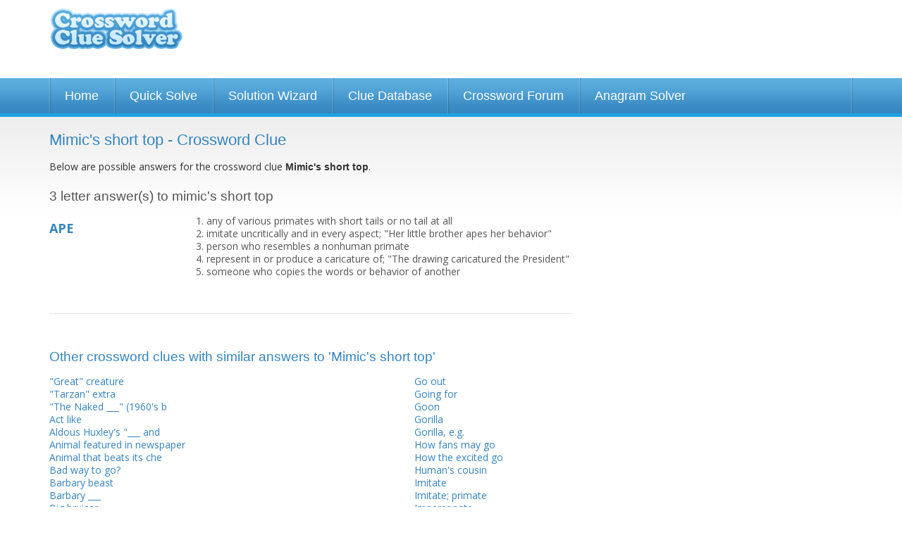

--- FILE ---
content_type: text/html; charset=UTF-8
request_url: https://www.crosswordsolver.org/clues/m/mimics-short-top.351050
body_size: 9406
content:
<!DOCTYPE html>
<html lang="en"><head><meta charset="utf-8" /><meta name="viewport" content="width=1024" /><title> Crossword Clue - 1 Answer 3-3 Letters</title><meta name="description" content="Mimic's short top crossword clue? Find the answer to the crossword clue Mimic's short top. 1 answer to this clue." /><link href='https://fonts.gstatic.com' rel='preconnect' crossorigin><link href='https://a.crosswordsolver.org' rel='preconnect' crossorigin><link href='https://www.gstatic.com' rel='preconnect' crossorigin><link href='https://www.google.com' rel='preconnect' crossorigin><link href='https://pagead2.googlesyndication.com' rel='preconnect' crossorigin><script async src="https://www.googletagmanager.com/gtag/js?id=G-MSMSMZHJBM"></script><script>

	window.dataLayer = window.dataLayer || [];
	function gtag(){dataLayer.push(arguments);}
	gtag('js', new Date());

	gtag('consent', 'default', {
	'ad_storage': 'denied',
	'ad_user_data': 'denied',
	'ad_personalization': 'denied',
	'analytics_storage': 'denied'
	});

	gtag('config', 'G-MSMSMZHJBM');

	window.addEventListener("adnginLoaderReady", function () {
	  window.__tcfapi("addEventListener", 2, (tcData, success) => {
	    if (success && (tcData?.eventStatus === "tcloaded" || tcData?.eventStatus === 'useractioncomplete')) {
	      window.adconsent && window.adconsent("getConsent", null, function (consent, success) {
	        if (success) {
	          if (consent.fullConsent) {

							/*var script = document.createElement('script');
							script.src = "https://www.googletagmanager.com/gtag/js?id=G-MSMSMZHJBM";
							document.head.appendChild(script); 
	            
							window.dataLayer = window.dataLayer || [];
							function gtag(){dataLayer.push(arguments);}
							gtag('js', new Date());

							gtag('config', 'G-MSMSMZHJBM');*/

	            gtag('consent', 'update', {
						    'ad_user_data': 'granted',
						    'ad_personalization': 'granted',
						    'ad_storage': 'granted',
						    'analytics_storage': 'granted'
						  });
	          } else {
	            // Otherwise, block all cookie-deploying scripts
	          }
	        }
	      });
	    }
	  });
	});


	</script><link rel="shortcut icon" href="https://a.crosswordsolver.org/favicon.ico"><link rel="apple-touch-icon" sizes="180x180" href="https://a.crosswordsolver.org/apple-touch-icon.png"><link rel="icon" type="image/png" sizes="32x32" href="https://a.crosswordsolver.org/favicon-32x32.png"><link rel="icon" type="image/png" sizes="16x16" href="https://a.crosswordsolver.org/favicon-16x16.png"><link rel="manifest" href="https://a.crosswordsolver.org/manifest.json"><link rel="mask-icon" href="https://a.crosswordsolver.org/safari-pinned-tab.svg" color="#00acee"><link rel="shortcut icon" href="https://a.crosswordsolver.org/favicon.ico"><meta name="msapplication-config" content="https://a.crosswordsolver.org/browserconfig.xml"><link rel="stylesheet" href="https://a.crosswordsolver.org/css/1371/styles.min.css" type="text/css" media="screen" /><script>
	!function(e,A){function s(e,A){return typeof e===A}function t(e){var A=a.className,n=f._config.classPrefix||"";if(c&&(A=A.baseVal),f._config.enableJSClass){var o=new RegExp("(^|\\s)"+n+"no-js(\\s|$)");A=A.replace(o,"$1"+n+"js$2")}f._config.enableClasses&&(A+=" "+n+e.join(" "+n),c?a.className.baseVal=A:a.className=A)}function i(e,A){if("object"==typeof e)for(var n in e)u(e,n)&&i(n,e[n]);else{var o=(e=e.toLowerCase()).split("."),a=f[o[0]];if(2==o.length&&(a=a[o[1]]),void 0!==a)return f;A="function"==typeof A?A():A,1==o.length?f[o[0]]=A:(!f[o[0]]||f[o[0]]instanceof Boolean||(f[o[0]]=new Boolean(f[o[0]])),f[o[0]][o[1]]=A),t([(A&&0!=A?"":"no-")+o.join("-")]),f._trigger(e,A)}return f}var l=[],r=[],n={_version:"3.6.0",_config:{classPrefix:"",enableClasses:!0,enableJSClass:!0,usePrefixes:!0},_q:[],on:function(e,A){var n=this;setTimeout(function(){A(n[e])},0)},addTest:function(e,A,n){r.push({name:e,fn:A,options:n})},addAsyncTest:function(e){r.push({name:null,fn:e})}},f=function(){};f.prototype=n,f=new f;var u,o,a=A.documentElement,c="svg"===a.nodeName.toLowerCase();u=s(o={}.hasOwnProperty,"undefined")||s(o.call,"undefined")?function(e,A){return A in e&&s(e.constructor.prototype[A],"undefined")}:function(e,A){return o.call(e,A)},n._l={},n.on=function(e,A){this._l[e]||(this._l[e]=[]),this._l[e].push(A),f.hasOwnProperty(e)&&setTimeout(function(){f._trigger(e,f[e])},0)},n._trigger=function(e,A){if(this._l[e]){var n=this._l[e];setTimeout(function(){var e;for(e=0;e<n.length;e++)(0,n[e])(A)},0),delete this._l[e]}},f._q.push(function(){n.addTest=i}),f.addAsyncTest(function(){function n(n,e,o){function A(e){var A=!(!e||"load"!==e.type)&&1==a.width;i(n,"webp"===n&&A?new Boolean(A):A),o&&o(e)}var a=new Image;a.onerror=A,a.onload=A,a.src=e}var o=[{uri:"[data-uri]",name:"webp"},{uri:"[data-uri]",name:"webp.alpha"},{uri:"[data-uri]",name:"webp.animation"},{uri:"[data-uri]",name:"webp.lossless"}],e=o.shift();n(e.name,e.uri,function(e){if(e&&"load"===e.type)for(var A=0;A<o.length;A++)n(o[A].name,o[A].uri)})}),function(){var e,A,n,o,a,t;for(var i in r)if(r.hasOwnProperty(i)){if(e=[],(A=r[i]).name&&(e.push(A.name.toLowerCase()),A.options&&A.options.aliases&&A.options.aliases.length))for(n=0;n<A.options.aliases.length;n++)e.push(A.options.aliases[n].toLowerCase());for(o=s(A.fn,"function")?A.fn():A.fn,a=0;a<e.length;a++)1===(t=e[a].split(".")).length?f[t[0]]=o:(!f[t[0]]||f[t[0]]instanceof Boolean||(f[t[0]]=new Boolean(f[t[0]])),f[t[0]][t[1]]=o),l.push((o?"":"no-")+t.join("-"))}}(),t(l),delete n.addTest,delete n.addAsyncTest;for(var p=0;p<f._q.length;p++)f._q[p]();e.Modernizr=f}(window,document);
var letter=Array(),_gaq=_gaq||[];function browserWidth(){return window.innerWidth||document.documentElement.clientWidth||document.body.clientWidth}function checkWidth(){browserWidth()<440&&document.getElementById("no_of_letters")&&(areLettersEntered()||(document.getElementById("no_of_letters").value="7"))}function isValidEmail(e){return 2<e.indexOf(".")&&0<e.indexOf("@")}function validEmail(e){return/^([a-zA-Z0-9_\.\-])+\@(([a-zA-Z0-9\-])+\.)+([a-zA-Z0-9]{2,4})+$/.test(e)}function reportPost(e){window.location="#",document.getElementById("postid").value=e,document.getElementById("reportblock").style.display="block",document.getElementById("fade").style.display="block"}function checkReport(){var e="";return document.getElementById("r_name").value.length<1&&(e+="Please enter your name\n"),document.getElementById("r_email").value.length<1?e+="Please enter your e-mail address\n":!0!==validEmail(document.getElementById("r_email").value)&&(e+="Please enter a valid e-mail address\n"),document.getElementById("r_reason").value.length<1&&(e+="Please state your reasons for reporting this post\n"),!(0<e.length)||(alert(e),!1)}function filterUsername(){var e=document.getElementById("username").value;return e=(e=e.toLowerCase()).replace(/[^a-z0-9]+/gi,""),document.getElementById("username").value=e,!1}function cancelReport(){document.getElementById("postid").value="",document.getElementById("r_name").value="",document.getElementById("r_email").value="",document.getElementById("r_reason").innerHTML="",document.getElementById("reportblock").style.display="none",document.getElementById("fade").style.display="none"}function setNumLetters(e){	for(var t=document.querySelectorAll("input[name^='word']"),n=t.length,o=0;o<n;o++)t[o].style.display=o<e?"":"none"}function areLettersEntered(){if(lettersEntered=!1,document.querySelectorAll("#solverform input.textbox"))for(var e=document.querySelectorAll("#solverform input.textbox"),t=e.length,n=0;n<t;n++){""!=e[n].value&&(lettersEntered=!0)}return lettersEntered}if(document.querySelector(".auto-focus")&&document.querySelector(".auto-focus").focus(),checkWidth(),document.getElementById("no_of_letters")){var num=document.getElementById("no_of_letters").value;setNumLetters(num),document.getElementById("no_of_letters").addEventListener("change",function(){setNumLetters(parseInt(document.getElementById("no_of_letters").value))}),document.getElementById("solverform").addEventListener("submit",function(){for(var e=document.getElementById("no_of_letters").value,t="",n=document.querySelectorAll("#solverform input.textbox"),o=n.length,r=0;r<o;r++){var a=n[r];r<e&&(""==a.value?t+="-":t+=a.value.toLowerCase())}return window.location="/solve/"+t,!1})}document.getElementById("headernav")&&document.getElementById("headernav").addEventListener("change",function(){window.location.href=document.getElementById("headernav").value});var isMobile=!1;if((navigator.userAgent.match(/webOS/i)||navigator.userAgent.match(/iPhone/i)||navigator.userAgent.match(/iPad/i)||navigator.userAgent.match(/iPod/i))&&(isMobile=!0),!isMobile)for(var tabs=document.querySelectorAll(".tab"),ntabs=tabs.length,i=0;i<ntabs;i++)tabs[i].addEventListener("keyup",cleanLetterAndTab);function cleanLetterAndTab(e){var t=e.target.value;t=t.toUpperCase().replace(/[^A-Z]/g,""),e.target.value=t;var n=n=event.which||event.keyCode||event.charCode;console.log(n),8==n?(prevTab=e.target.previousElementSibling,prevTab&&prevTab.focus()):n<=31||(nextTab=e.target.nextElementSibling,nextTab&&nextTab.focus())}
</script><script src="https://btloader.com/tag?o=5658536637890560&upapi=true" async></script><style>#adngin-top_mobile-0 { height: 280px; }#adngin-bottom_mobile-0 { height: 280px; }#adngin-in-content2-0 { height: 250px; overflow:hidden; }#adngin-in-content3_mobile-0 { height: 280px; }</style><script data-cfasync="false" type="text/javascript">
  window.snigelPubConf = {
    "adengine": {
      "activeAdUnits": ["adhesive", "top_desktop", "in-content1_desktop" , "side_desktop", "bottom_desktop"]
    }
  }
</script>
<script async data-cfasync="false" src="https://cdn.snigelweb.com/adengine/crosswordsolver.org/loader.js" type="text/javascript"></script>
<link rel="canonical" href="https://www.crosswordsolver.org/clues/m/mimics-short-top.351050" /><link href='https://fonts.googleapis.com/css?family=Open+Sans:400,600,700' rel='stylesheet' type='text/css'/><!--[if lte IE 9]><link rel="stylesheet" href="https://a.crosswordsolver.org/css/1371/IE.css" type="text/css" media="screen" /><![endif]--><!--[if lte IE 8]><link rel="stylesheet" href="https://a.crosswordsolver.org/css/1371/IE8.css" type="text/css" media="screen" /><![endif]--><!--[if lte IE 7]><link rel="stylesheet" href="https://a.crosswordsolver.org/css/1371/IE7.css" type="text/css" media="screen" /><![endif]--><!--[if lt IE 9]><script src="http://html5shiv.googlecode.com/svn/trunk/html5.js"></script><![endif]--></head><body><div class="container header"><div class="row"><div class="three columns logo" ><a href='/'>Crossword Clue Solver - The Crossword Solver</a></div><div class="nine columns leaderboard"><div class='wrap'><div id="adngin-top_desktop-0"></div>
</div></div></div></div><div class='container nav'><div class='row'><ul><li><a href="/">Home</a></li><li><a href="/quicksolve.php">Quick Solve</a></li><li><a href="/solutionwizard.php">Solution Wizard</a></li><li><a href="/clues/">Clue Database</a></li><li><a href="/forum/">Crossword Forum</a></li><li><a href="/anagram-solver/">Anagram Solver</a></li></ul></div></div><div class="container super" style="background-color:##1985BB; padding:5px 0 5px; background:linear-gradient(#1fa2e5,#1985bc);"><div class="super-leaderboard-2" style="height:auto;">
<div id="adngin-in-content1_desktop-0"></div>
</div>

<div class='container body'><div class='row'><div class='eight columns'><h1>Mimic's short top - Crossword Clue</h1><div class='large'><p>Below are possible answers for the crossword clue <strong style='font-weight:bold;'>Mimic's short top</strong>.</p></div><h2 style="margin-top:20px; color:#555;">3 letter answer(s) to mimic's short top</h2><div class='wrap content' id="cluedefinition"><div class='word' style="margin-top:10px;">APE</div><div class='definition'><ol><li>any of various primates with short tails or no tail at all  </li><li>imitate uncritically and in every aspect; "Her little brother apes her behavior"  </li><li>person who resembles a nonhuman primate  </li><li>represent in or produce a caricature of; "The drawing caricatured the President"  </li><li>someone who copies the words or behavior of another  </li></ol></div></div><hr><h2>Other crossword clues with similar answers to 'Mimic's short top'</h2><div class='row'><div class="four columns"><div class='wrap'><a href="/clues/0/great-creature.190805">"Great" creature</a><br /><a href="/clues/0/tarzan-extra.241935">"Tarzan" extra</a><br /><a href="/clues/0/the-naked-1960s-b.93781">"The Naked ___" (1960's b</a><br /><a href="/clues/a/act-like.4978">Act like</a><br /><a href="/clues/a/aldous-huxleys-and.288382">Aldous Huxley's "___ and </a><br /><a href="/clues/a/animal-featured-in-newspaper.331231">Animal featured in newspaper</a><br /><a href="/clues/a/animal-that-beats-its-che.18956">Animal that beats its che</a><br /><a href="/clues/b/bad-way-to-go.212360">Bad way to go?</a><br /><a href="/clues/b/barbary-beast.86788">Barbary beast</a><br /><a href="/clues/b/barbary.74986">Barbary ___</a><br /><a href="/clues/b/big-bruiser.96917">Big bruiser</a><br /><a href="/clues/b/big-brute.69015">Big brute</a><br /><a href="/clues/b/big-clod.52195">Big clod</a><br /><a href="/clues/b/big-galoot.29148">Big galoot</a><br /><a href="/clues/b/big-goon.17484">Big goon</a><br /><a href="/clues/b/big-hairy-one.104645">Big hairy one</a><br /><a href="/clues/b/big-lug.15946">Big lug</a><br /><a href="/clues/b/big-monkey.506886">Big monkey</a><br /><a href="/clues/b/bonobo-for-one.193157">Bonobo, for one</a><br /><a href="/clues/b/boorish-brute.204627">Boorish brute</a><br /><a href="/clues/b/bruiser.18009">Bruiser</a><br /><a href="/clues/c/call-secretary-about-old-primate.530776">Call secretary about old primate</a><br /><a href="/clues/c/caricature.163050">Caricature</a><br /><a href="/clues/c/chest-thumper.53656">Chest thumper</a><br /><a href="/clues/c/chimpanzee-eg.312387">Chimpanzee, e.g.</a><br /><a href="/clues/c/clara-peggottys-parrot.458878">Clara Peggotty's parrot</a><br /><a href="/clues/c/clumsy-lug.94917">Clumsy lug</a><br /><a href="/clues/c/common-costume-for-a-cost.191243">Common costume for a cost</a><br /><a href="/clues/c/companion-for-tarzan.112032">Companion for Tarzan</a><br /><a href="/clues/c/companion-of-tarzan.102077">Companion of Tarzan</a><br /><a href="/clues/c/copier.51173">Copier</a><br /><a href="/clues/c/copy.14101">Copy</a><br /><a href="/clues/c/copy-extract-from-paper.448511">Copy extract from paper</a><br /><a href="/clues/c/copy-paper-with-edges-torn-away.315776">Copy paper with edges torn away</a><br /><a href="/clues/c/copy-primate.489843">Copy primate</a><br /><a href="/clues/c/copy-recording-deleting-first-item.561584">Copy recording, deleting first item</a><br /><a href="/clues/c/copy-sample-evenly.355142">Copy sample evenly</a><br /><a href="/clues/c/copy-video-recording-perhaps-omitting-start.428513">Copy video recording, perhaps, omitting start</a><br /><a href="/clues/c/copycat.37504">Copycat</a><br /><a href="/clues/c/costume-party-costume.180338">Costume party costume</a><br /><a href="/clues/c/cousin-of-a-lemur.254490">Cousin of a lemur</a><br /><a href="/clues/d/dian-fossey-subject.56660">Dian Fossey subject</a><br /><a href="/clues/d/distant-cousin.216669">Distant cousin</a><br /><a href="/clues/d/distant-cousin-of-humans.187467">Distant cousin of humans</a><br /><a href="/clues/d/do-a-little-bit.247973">Do a Little bit</a><br /><a href="/clues/d/do-a-takeoff-on.279601">Do a takeoff on</a><br /><a href="/clues/d/do-an-impression-of.263517">Do an impression of</a><br /><a href="/clues/d/do-the-same-as.11207">Do the same as</a><br /><a href="/clues/d/do-so-to-speak.262323">Do, so to speak</a><br /><a href="/clues/d/donkey-kong-eg.145776">Donkey Kong, e.g.</a><br /><a href="/clues/d/donkey-kong-for-one.156096">Donkey Kong, for one</a><br /><a href="/clues/e/emulate.212007">Emulate</a><br /><a href="/clues/f/flatter-in-a-way.62808">Flatter, in a way</a><br /><a href="/clues/f/form-of-the-egyptian-god.172585">Form of the Egyptian god </a><br /><a href="/clues/g/galoot.21923">Galoot</a><br /><a href="/clues/g/gibbon-or-gorilla.45779">Gibbon or gorilla</a><br /><a href="/clues/g/gibbon-or-orangutan.77183">Gibbon or orangutan</a><br /><a href="/clues/g/gibbon-eg.763">Gibbon, e.g.</a><br /><a href="/clues/g/gibbon-for-one.22008">Gibbon, for one</a><br /><a href="/clues/g/go-all-over.48247">Go all over</a><br /><a href="/clues/g/go-bad.2732">Go bad</a><br /></div></div><div class="four columns"><div class='wrap'><a href="/clues/g/go-out.1199">Go out</a><br /><a href="/clues/g/going-for.177326">Going for</a><br /><a href="/clues/g/goon.2518">Goon</a><br /><a href="/clues/g/gorilla.43221">Gorilla</a><br /><a href="/clues/g/gorilla-eg.320928">Gorilla, e.g.</a><br /><a href="/clues/h/how-fans-may-go.56805">How fans may go</a><br /><a href="/clues/h/how-the-excited-go.67246">How the excited go</a><br /><a href="/clues/h/humans-cousin.83882">Human's cousin</a><br /><a href="/clues/i/imitate.48389">Imitate</a><br /><a href="/clues/i/imitate-primate.323142">Imitate; primate</a><br /><a href="/clues/i/impersonate.152784">Impersonate</a><br /><a href="/clues/i/initially-archbishop-promotes-ecclesiastical-primate.390284">Initially archbishop promotes ecclesiastical primate</a><br /><a href="/clues/i/it-has-long-arms.283522">It has long arms</a><br /><a href="/clues/j/jungle-swinger.10024">Jungle swinger</a><br /><a href="/clues/k/king-kong.268051">King Kong</a><br /><a href="/clues/k/king-kong-eg.110595">King Kong, e.g.</a><br /><a href="/clues/k/knuckle-dragger.216260">Knuckle dragger</a><br /><a href="/clues/k/koko-who-communicates-thr.138438">Koko who communicates thr</a><br /><a href="/clues/l/large-copier.145147">Large copier</a><br /><a href="/clues/l/large-primate.293459">Large primate</a><br /><a href="/clues/l/longarmed-animal.177844">Long-armed animal</a><br /><a href="/clues/l/lout.5581">Lout</a><br /><a href="/clues/l/lubber.98102">Lubber</a><br /><a href="/clues/l/lug.34591">Lug</a><br /><a href="/clues/l/lummox.23308">Lummox</a><br /><a href="/clues/m/mad-about-with-over.194381">Mad about, with "over"</a><br /><a href="/clues/m/make-like.45066">Make like</a><br /><a href="/clues/m/mimic.27493">Mimic</a><br /><a href="/clues/m/mimic-clumsy-person.526539">Mimic clumsy person</a><br /><a href="/clues/m/mirror.40910">Mirror</a><br /><a href="/clues/m/mock.772">Mock</a><br /><a href="/clues/m/mock-in-a-way.42151">Mock, in a way</a><br /><a href="/clues/m/monkeys-uncle.183490">Monkey's uncle?</a><br /><a href="/clues/o/oneills-the-hairy.198816">O'Neill's "The Hairy ___"</a><br /><a href="/clues/o/one-who-swings-a-good-dea.288177">One who swings a good dea</a><br /><a href="/clues/o/orangutan-for-one.6131">Orangutan, for one</a><br /><a href="/clues/p/pal-of-tarzan.147137">Pal of Tarzan</a><br /><a href="/clues/p/parrot.1121">Parrot</a><br /><a href="/clues/p/parrot-gorilla.477895">Parrot - gorilla</a><br /><a href="/clues/p/pithecanthropus-relative.261494">Pithecanthropus relative</a><br /><a href="/clues/p/primate.385248">Primate</a><br /><a href="/clues/p/primate-in-cloak-heading-off.428871">Primate in cloak, heading off</a><br /><a href="/clues/p/primate-keeping-quiet-in-ae.577500">Primate keeping quiet in A&E</a><br /><a href="/clues/r/raiser-of-tarzan.154211">Raiser of Tarzan</a><br /><a href="/clues/r/rue-morgue-culprit.278725">Rue Morgue culprit</a><br /><a href="/clues/s/send-up-a-drill.352096">Send up a drill</a><br /><a href="/clues/s/siamang-for-one.131346">Siamang, for one</a><br /><a href="/clues/s/simian.162913">Simian</a><br /><a href="/clues/s/simple-tool-user.44042">Simple tool user</a><br /><a href="/clues/t/tailless-simian.79534">Tailless simian</a><br /><a href="/clues/t/take-off-on.154486">Take off on</a><br /><a href="/clues/t/tarzans-foster-mother.258386">Tarzan's foster mother</a><br /><a href="/clues/t/timeless-recording-of-mimic.322613">Timeless recording of mimic</a><br /><a href="/clues/t/top-position-not-quite-for-this-animal.520226">Top position? Not quite for this animal</a><br /><a href="/clues/t/tree-climber.58532">Tree climber</a><br /><a href="/clues/t/tree-swinger.89873">Tree swinger</a><br /><a href="/clues/t/troglodyte.177258">Troglodyte</a><br /><a href="/clues/u/uncouth-one.272795">Uncouth one</a><br /><a href="/clues/u/ursine-bear-pithecan.155045">Ursine : bear :: pithecan</a><br /><a href="/clues/y/yerkes-center-inhabitant.210258">Yerkes Center inhabitant</a><br /><a href="/clues/z/zoo-attraction.154012">Zoo attraction</a><br /></div></div></div><hr><h2>Still struggling to solve the crossword clue 'Mimic's short top'?</h2><div class='large'><p>If you're still haven't solved the crossword clue <strong>Mimic's short top</strong> then why not search our database by the letters you have already!</p></div><div id="content-searchbar"><form action='/quicksolve.php' method='get' name="solver" id="solverform"><input type="hidden" name="action" value="search" /><div class='field horz col1'><div class="row"><div class="six columns push-six">	<div class="twelve columns">
		<div ><a style="float: right" class='submit_word' href="/submitword/">Submit a new word or definition</a></div>	
	</div>
</div><div class="six columns pull-six"><label>Number of letters</label><select name='letters' id='no_of_letters'><option value="1">1</option>
<option value="2">2</option>
<option value="3">3</option>
<option value="4">4</option>
<option value="5">5</option>
<option value="6">6</option>
<option value="7">7</option>
<option value="8">8</option>
<option value="9">9</option>
<option value="10">10</option>
<option value="11">11</option>
<option value="12">12</option>
<option value="13">13</option>
<option value="14">14</option>
<option value="15" selected="selected">15</option>
</select></div></div></div><div style="float: left;width: auto;" class='field horz col2'><label>Enter which letters you already have</label><input type='text' name='word[1]' value='' class='textbox short tab' maxlength='1' autocomplete="off" /><input type='text' name='word[2]' value='' class='textbox short tab' maxlength='1' autocomplete="off" /><input type='text' name='word[3]' value='' class='textbox short tab' maxlength='1' autocomplete="off" /><input type='text' name='word[4]' value='' class='textbox short tab' maxlength='1' autocomplete="off" /><input type='text' name='word[5]' value='' class='textbox short tab' maxlength='1' autocomplete="off" /><input type='text' name='word[6]' value='' class='textbox short tab' maxlength='1' autocomplete="off" /><input type='text' name='word[7]' value='' class='textbox short tab' maxlength='1' autocomplete="off" /><input type='text' name='word[8]' value='' class='textbox short tab' maxlength='1' autocomplete="off" /><input type='text' name='word[9]' value='' class='textbox short tab' maxlength='1' autocomplete="off" /><input type='text' name='word[10]' value='' class='textbox short tab' maxlength='1' autocomplete="off" /><input type='text' name='word[11]' value='' class='textbox short tab' maxlength='1' autocomplete="off" /><input type='text' name='word[12]' value='' class='textbox short tab' maxlength='1' autocomplete="off" /><input type='text' name='word[13]' value='' class='textbox short tab' maxlength='1' autocomplete="off" /><input type='text' name='word[14]' value='' class='textbox short tab' maxlength='1' autocomplete="off" /><input type='text' name='word[15]' value='' class='textbox short tab' maxlength='1' autocomplete="off" /></div><div class='field'><div class="row"><input type='submit' style="float: left" class='button btn-search-thin' value='Search for Answer' /></div><div class="row"><a href="/quicksolve.php" style="float: left" class='button btn-start-over' />Start Over</a></div></div></form>

<script>
if(document.getElementById('no_of_letters')){
	var num = document.getElementById('no_of_letters').value;
	setNumLetters(num);

	document.getElementById('no_of_letters').addEventListener('change', function(){
		var num = parseInt(document.getElementById('no_of_letters').value);		
		setNumLetters(num);
	});

	document.getElementById('solverform').addEventListener('submit', function() {
		var num = document.getElementById('no_of_letters').value;
		var searchstr='';


		var inps = document.querySelectorAll('#solverform input.textbox');
		var ninps = inps.length;

		for (var i = 0; i < ninps; i++) {
			var curinp = inps[i];
			if(i<num) {
				if(curinp.value=='') {
					searchstr += '-';
				}
				else {
					searchstr += curinp.value.toLowerCase();
				}
			}
		}

		window.location = '/solve/'+searchstr;
		return false;
	});
}

//-----------------------------------------------------------
// 	Auto Tabbing
//-----------------------------------------------------------
//Only enable on non iOS browsers
var isMobile = false;
if(navigator.userAgent.match(/webOS/i) ||navigator.userAgent.match(/iPhone/i) ||navigator.userAgent.match(/iPad/i) || navigator.userAgent.match(/iPod/i) ){
	isMobile = true;
}

if (!isMobile ) {
	var tabs = document.querySelectorAll(".tab")
	var ntabs = tabs.length;
	for (var i = 0; i < ntabs; i++) {
		tabs[i].addEventListener("keyup", cleanLetterAndTab);
	}	
}
</script>
</div></div><div class='four columns'><div class='mpu-ad-container'><div id="adngin-side_desktop-0"></div></div></div></div></div>

<script type="application/ld+json">
{
  "@context": "http://schema.org",
  "@type": "BreadcrumbList",
  "itemListElement": [{
    "@type": "ListItem",
    "position": 1,
    "item": {
      "@id": "https://www.crosswordsolver.org/clues/",
      "name": "Clue Database"
    }
  },{
    "@type": "ListItem",
    "position": 2,
    "item": {
      "@id": "https://www.crosswordsolver.org/clues/m",
      "name": "M"
    }
  },{
    "@type": "ListItem",
    "position": 3,
    "item": {
      "@id": "https://www.crosswordsolver.org/clues/m/mimics-short-top.351050",
      "name": "Mimic's short top"
    }
  }]
}
</script>

<div class='container footer'><div class='footer-wrap'><div class='row letters'><ul><li><span>Words By Letter:</span></li><li><a href='/a-words'>A</a></li><li><a href='/b-words'>B</a></li><li><a href='/c-words'>C</a></li><li><a href='/d-words'>D</a></li><li><a href='/e-words'>E</a></li><li><a href='/f-words'>F</a></li><li><a href='/g-words'>G</a></li><li><a href='/h-words'>H</a></li><li><a href='/i-words'>I</a></li><li><a href='/j-words'>J</a></li><li><a href='/k-words'>K</a></li><li><a href='/l-words'>L</a></li><li><a href='/m-words'>M</a></li><li><a href='/n-words'>N</a></li><li><a href='/o-words'>O</a></li><li><a href='/p-words'>P</a></li><li><a href='/q-words'>Q</a></li><li><a href='/r-words'>R</a></li><li><a href='/s-words'>S</a></li><li><a href='/t-words'>T</a></li><li><a href='/u-words'>U</a></li><li><a href='/v-words'>V</a></li><li><a href='/w-words'>W</a></li><li><a href='/x-words'>X</a></li><li><a href='/y-words'>Y</a></li><li><a href='/z-words'>Z</a></li></ul></div><div class='row letters'><ul><li><span>Clues By Letter:</span></li><li><a href='/clues/a'>A</a></li><li><a href='/clues/b'>B</a></li><li><a href='/clues/c'>C</a></li><li><a href='/clues/d'>D</a></li><li><a href='/clues/e'>E</a></li><li><a href='/clues/f'>F</a></li><li><a href='/clues/g'>G</a></li><li><a href='/clues/h'>H</a></li><li><a href='/clues/i'>I</a></li><li><a href='/clues/j'>J</a></li><li><a href='/clues/k'>K</a></li><li><a href='/clues/l'>L</a></li><li><a href='/clues/m'>M</a></li><li><a href='/clues/n'>N</a></li><li><a href='/clues/o'>O</a></li><li><a href='/clues/p'>P</a></li><li><a href='/clues/q'>Q</a></li><li><a href='/clues/r'>R</a></li><li><a href='/clues/s'>S</a></li><li><a href='/clues/t'>T</a></li><li><a href='/clues/u'>U</a></li><li><a href='/clues/v'>V</a></li><li><a href='/clues/w'>W</a></li><li><a href='/clues/x'>X</a></li><li><a href='/clues/y'>Y</a></li><li><a href='/clues/z'>Z</a></li></ul></div><div class='row spacing'></div><div class='row spacing'><div class='three columns footerlinks'><ul><li><a href='/'>&raquo; Home</a></li><li><a href='/quicksolve.php'>&raquo; Quick Solve</a></li><li><a href='/solutionwizard.php'>&raquo; Solution Wizard</a></li></ul></div><div class='three columns footerlinks'><ul><li><a href='/clues/'>&raquo; Clue Database</a></li><li><a href='/forum/'>&raquo; Crossword Help Forum</a></li><li><a href='/anagram-solver/'>&raquo; Anagram Solver</a></li></ul></div><div class='three columns footerlinks'><ul><li><a href='/dictionary.php'>&raquo; Dictionary</a></li><li><a href='/guides/'>&raquo; Crossword Guides</a></li></ul></div><div class='three columns footerlinks'><ul><li><a href='/crossword-puzzles/'>&raquo; Crossword Puzzles</a></li><li><a href='/contact.php'>&raquo; Contact</a></li></ul></div></div><div class='row spacing border'><div class='four columns footerlinks'><p><strong>&copy; 2026 Crossword Clue Solver. All Rights Reserved.</strong>Crossword Clue Solver is operated and owned by Ash Young at <a href='https://www.evoluted.net' target='_blank'>Evoluted Web Design</a>. 	Optimisation by <a href="https://www.evoluted.net/seo-sheffield">SEO Sheffield</a>.</p></div><div class='eight columns footerlinks'><p>The Crossword Solver is designed to help users to find the missing answers to their crossword puzzles. The system can solve single or multiple word clues and can deal with many plurals.<p align="right"><a href="/privacypolicy.php">Privacy Policy</a> | <a href="/cookiepolicy.php">Cookie Policy</a></p></p></div></div></div></div>

<script type="application/ld+json">

{
  "@context" : "http://schema.org",
  "@type" : "WebSite",
  "name" : "The Crossword Solver",
  "alternateName" : "Crossword Clue Solver",
  "url" : "https://www.crosswordsolver.org/",
  "potentialAction": {
  	 "@type": "SearchAction",
	 "target": "https://www.crosswordsolver.org/clues/?q={search_term_string}",
	 "query-input": "required name=search_term_string"
	}
}

</script>
<script>

if(document.querySelector('.auto-focus')) {
	document.querySelector('.auto-focus').focus();
}
	
checkWidth();

</script>
</body>
</html>
